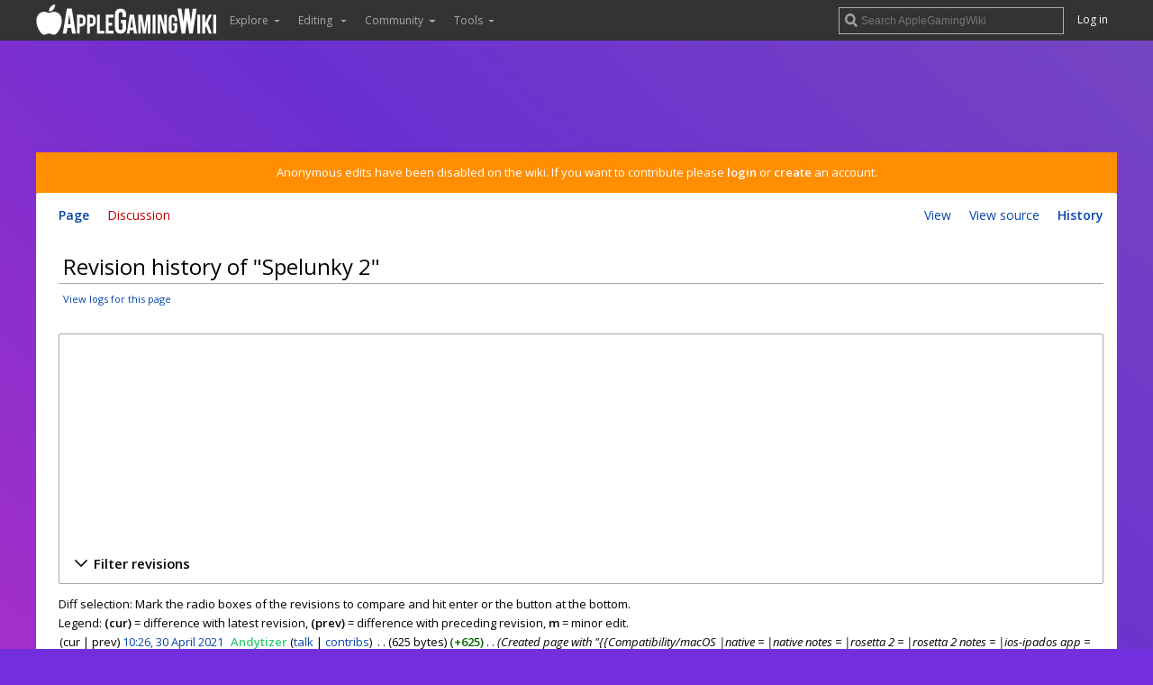

--- FILE ---
content_type: text/html; charset=UTF-8
request_url: https://www.applegamingwiki.com/w/index.php?title=Spelunky_2&action=history
body_size: 8248
content:
<!DOCTYPE html>
<html class="client-nojs" lang="en" dir="ltr">
<head>
<meta charset="UTF-8"/>
<title>Revision history of "Spelunky 2" - Gaming on M1 Apple silicon Macs and MacBooks, bugs, fixes, compatiblity and troubleshooting guides - AppleGamingWiki</title>
<script>document.documentElement.className="client-js";RLCONF={"wgBreakFrames":!1,"wgSeparatorTransformTable":["",""],"wgDigitTransformTable":["",""],"wgDefaultDateFormat":"dmy","wgMonthNames":["","January","February","March","April","May","June","July","August","September","October","November","December"],"wgRequestId":"8e7ebacc0bd8d439c8d5fea7","wgCSPNonce":!1,"wgCanonicalNamespace":"","wgCanonicalSpecialPageName":!1,"wgNamespaceNumber":0,"wgPageName":"Spelunky_2","wgTitle":"Spelunky 2","wgCurRevisionId":3249,"wgRevisionId":0,"wgArticleId":884,"wgIsArticle":!1,"wgIsRedirect":!1,"wgAction":"history","wgUserName":null,"wgUserGroups":["*"],"wgCategories":[],"wgPageContentLanguage":"en","wgPageContentModel":"wikitext","wgRelevantPageName":"Spelunky_2","wgRelevantArticleId":884,"wgIsProbablyEditable":!1,"wgRelevantPageIsProbablyEditable":!1,"wgRestrictionEdit":[],"wgRestrictionMove":[],"wgCargoDefaultQueryLimit":100,"wgCargoMapClusteringMinimum":80,"wgCargoMonthNames":[
"January","February","March","April","May","June","July","August","September","October","November","December"],"wgCargoMonthNamesShort":["Jan","Feb","Mar","Apr","May","Jun","Jul","Aug","Sep","Oct","Nov","Dec"],"wgCargoWeekDays":["Sunday","Monday","Tuesday","Wednesday","Thursday","Friday","Saturday"],"wgCargoWeekDaysShort":["Sun","Mon","Tue","Wed","Thu","Fri","Sat"],"wgMediaViewerOnClick":!0,"wgMediaViewerEnabledByDefault":!0,"wgPageFormsTargetName":null,"wgPageFormsAutocompleteValues":[],"wgPageFormsAutocompleteOnAllChars":!1,"wgPageFormsFieldProperties":[],"wgPageFormsCargoFields":[],"wgPageFormsDependentFields":[],"wgPageFormsCalendarValues":[],"wgPageFormsCalendarParams":[],"wgPageFormsCalendarHTML":null,"wgPageFormsGridValues":[],"wgPageFormsGridParams":[],"wgPageFormsContLangYes":null,"wgPageFormsContLangNo":null,"wgPageFormsContLangMonths":[],"wgPageFormsHeightForMinimizingInstances":800,"wgPageFormsShowOnSelect":[],"wgPageFormsScriptPath":"/w/extensions/PageForms",
"edgValues":null,"wgPageFormsEDSettings":null,"wgAmericanDates":!1};RLSTATE={"site.styles":"ready","noscript":"ready","user.styles":"ready","user":"ready","user.options":"loading","mediawiki.interface.helpers.styles":"ready","mediawiki.action.history.styles":"ready","mediawiki.special.changeslist":"ready","mediawiki.helplink":"ready","oojs-ui-core.styles":"ready","oojs-ui.styles.indicators":"ready","mediawiki.widgets.styles":"ready","oojs-ui-core.icons":"ready","mediawiki.htmlform.ooui.styles":"ready","mediawiki.htmlform.styles":"ready","mediawiki.widgets.DateInputWidget.styles":"ready","jquery.makeCollapsible.styles":"ready","mediawiki.feedlink":"ready","mediawiki.skinning.elements":"ready","skins.overclocked.styles":"ready"};RLPAGEMODULES=["mediawiki.action.history","mediawiki.htmlform","mediawiki.htmlform.ooui","mediawiki.widgets.DateInputWidget","site","mediawiki.page.startup","mediawiki.page.ready","jquery.makeCollapsible","skins.overclocked.js"];</script>
<script>(RLQ=window.RLQ||[]).push(function(){mw.loader.implement("user.options@1hzgi",function($,jQuery,require,module){/*@nomin*/mw.user.tokens.set({"patrolToken":"+\\","watchToken":"+\\","csrfToken":"+\\"});
});});</script>
<link rel="stylesheet" href="/w/load.php?lang=en&amp;modules=jquery.makeCollapsible.styles%7Cmediawiki.action.history.styles%7Cmediawiki.feedlink%2Chelplink%7Cmediawiki.htmlform.ooui.styles%7Cmediawiki.htmlform.styles%7Cmediawiki.interface.helpers.styles%7Cmediawiki.skinning.elements%7Cmediawiki.special.changeslist%7Cmediawiki.widgets.DateInputWidget.styles%7Cmediawiki.widgets.styles%7Coojs-ui-core.icons%2Cstyles%7Coojs-ui.styles.indicators%7Cskins.overclocked.styles&amp;only=styles&amp;skin=overclocked"/>
<script async="" src="/w/load.php?lang=en&amp;modules=startup&amp;only=scripts&amp;raw=1&amp;skin=overclocked"></script>
<meta name="ResourceLoaderDynamicStyles" content=""/>
<link rel="stylesheet" href="/w/load.php?lang=en&amp;modules=site.styles&amp;only=styles&amp;skin=overclocked"/>
<meta name="generator" content="MediaWiki 1.35.7"/>
<meta name="robots" content="noindex,nofollow"/>
<meta name="viewport" content="width=device-width, initial-scale=1"/>
<meta name="theme-color" content="#333"/>
<link rel="shortcut icon" href="https://static.pcgamingwiki.com/favicons/applegamingwiki.png"/>
<link rel="search" type="application/opensearchdescription+xml" href="/w/opensearch_desc.php" title="AppleGamingWiki (en)"/>
<link rel="EditURI" type="application/rsd+xml" href="https://www.applegamingwiki.com/w/api.php?action=rsd"/>
<link rel="license" href="//creativecommons.org/licenses/by-nc-sa/3.0"/>
<link rel="alternate" type="application/atom+xml" title="&quot;Spelunky 2&quot; Atom feed" href="/w/index.php?title=Spelunky_2&amp;feed=atom&amp;action=history"/>
<link rel="alternate" type="application/atom+xml" title="AppleGamingWiki Atom feed" href="/w/index.php?title=Special:RecentChanges&amp;feed=atom"/>
<script src="https://hb.vntsm.com/v3/live/ad-manager.min.js" type="text/javascript" data-site-id="5ee882ebb519801b8a4d573b" data-mode="scan" async></script>
<!--[if lt IE 9]><script src="/w/resources/lib/html5shiv/html5shiv.js"></script><![endif]-->
</head>
<body class="mediawiki ltr sitedir-ltr mw-hide-empty-elt ns-0 ns-subject page-Spelunky_2 rootpage-Spelunky_2 skin-overclocked action-history">
				
	<!-- Google tag (gtag.js) -->
	<script async src="https://www.googletagmanager.com/gtag/js?id=G-10XTTXMB7R"></script>
	<script>
	  window.dataLayer = window.dataLayer || [];
	  function gtag(){dataLayer.push(arguments);}
	  gtag('js', new Date());

	  gtag('config', 'G-10XTTXMB7R');
	</script>

    <!-- NEW NAV -->

	<header id="pcgw-header">
		<div class="pcgw-header_limit">
			<div id="pcgw-header-sidebar-toggle"></div>

			<div id="pcgw-header-search-toggle"></div>

			<!-- LOGO -->
			<div id="pcgw-header-logo">
				<a href="/wiki/Main_Page">
					<img src="//pcgamingwiki.com/images/0/04/PCGamingWiki_notext.svg" alt="AppleGamingWiki" width="40px" height="40px"/>
				</a>
			</div>

			<div style="display: flex; align-items: center; justify-content: space-between; flex: 1;">
				<!-- MENU -->
				<div id="pcgw-header-sidebar">
					<ul class="header-item-left-container">
												<li   id='p-Explore'>
								<span class="header-item dropdown-toggle">Explore</span>
																		<ul class="dropdown-menu">
											<li id="n-Games"><a href="/wiki/Category:Games">Games</a></li><li id="n-Categories"><a href="/wiki/Category:Top">Categories</a></li><li id="n-randompage"><a href="/wiki/Special:RandomInCategory/Games" title="Load a random page [x]" accesskey="x">Random page</a></li><li id="n-recentchanges"><a href="/wiki/Special:RecentChanges/250" title="A list of recent changes in the wiki [r]" accesskey="r">Recent changes</a></li>										</ul>
															</li>
														<li   id='p-Editing.C2.A0'>
								<span class="header-item dropdown-toggle">Editing </span>
																		<ul class="dropdown-menu">
											<li id="n-Editing-guide"><a href="/wiki/AppleGamingWiki:Editing_guide">Editing guide</a></li><li id="n-Quicksheet"><a href="/wiki/AppleGamingWiki:Quicksheet">Quicksheet</a></li><li id="n-Sample-article"><a href="/wiki/AppleGamingWiki:Sample_article">Sample article</a></li>										</ul>
															</li>
														<li   id='p-Community'>
								<span class="header-item dropdown-toggle">Community</span>
																		<ul class="dropdown-menu">
											<li id="n-Discord"><a href="/wiki/AppleGamingWiki:Discord">Discord</a></li><li id="n-Files"><a href="https://community.pcgamingwiki.com/files" rel="nofollow">Files</a></li><li id="n-Forums"><a href="https://community.pcgamingwiki.com/" rel="nofollow">Forums</a></li><li id="n-About"><a href="/wiki/AppleGamingWiki:About">About</a></li><li id="n-Conduct"><a href="/wiki/AppleGamingWiki:Code_of_conduct">Conduct</a></li><li id="n-FAQ"><a href="/wiki/AppleGamingWiki:FAQ">FAQ</a></li><li id="n-Staff"><a href="/wiki/AppleGamingWiki:Staff">Staff</a></li><li id="n-Donate"><a href="/wiki/AppleGamingWiki:Donate">Donate</a></li><li id="n-PCGW-Account"><a href="/wiki/AppleGamingWiki:Account">PCGW Account</a></li>										</ul>
															</li>
														<li   id='p-tb'>
								<span class="header-item dropdown-toggle">Tools</span>
																		<ul class="dropdown-menu">
											<li id="t-whatlinkshere"><a href="/wiki/Special:WhatLinksHere/Spelunky_2" title="A list of all wiki pages that link here [j]" accesskey="j">What links here</a></li><li id="t-recentchangeslinked"><a href="/wiki/Special:RecentChangesLinked/Spelunky_2" rel="nofollow" title="Recent changes in pages linked from this page [k]" accesskey="k">Related changes</a></li><li id="feedlinks"><a href="/w/index.php?title=Spelunky_2&amp;feed=atom&amp;action=history" id="feed-atom" rel="alternate" type="application/atom+xml" class="feedlink" title="Atom feed for this page">Atom</a></li><li id="t-specialpages"><a href="/wiki/Special:SpecialPages" title="A list of all special pages [q]" accesskey="q">Special pages</a></li><li id="t-info"><a href="/w/index.php?title=Spelunky_2&amp;action=info" title="More information about this page">Page information</a></li><li id="t-cargopagevalueslink"><a href="/w/index.php?title=Spelunky_2&amp;action=pagevalues" rel="cargo-pagevalues">Page values</a></li>										</ul>
															</li>
							                    </ul>
                    <ul id="p-personal-mobile">
				<li id="pt-login"><a href="https://auth.applegamingwiki.com/oauth2/start?rd=https%3A%2F%2Fwww.applegamingwiki.com%2Fw%2Findex.php%3Ftitle%3DSpelunky_2%26action%3Dhistory" title="You are encouraged to log in; however, it is not mandatory [o]" accesskey="o">Log in</a></li>			</ul>
				</div>				
				<div class="rightside-wrap">
                    <!-- SEARCH -->
                    <div id="header-search">
                        <form action="/w/index.php" id="searchform">
                            <input type="search" name="search" placeholder="Search AppleGamingWiki" title="Search AppleGamingWiki [f]" accesskey="f" id="searchInput"/><input type="hidden" value="Special:Search" name="title"/>                        </form>
                    </div>
                    <!-- LOGIN -->
					<ul id="p-personal">
						<li id="pt-login"><a href="https://auth.applegamingwiki.com/oauth2/start?rd=https%3A%2F%2Fwww.applegamingwiki.com%2Fw%2Findex.php%3Ftitle%3DSpelunky_2%26action%3Dhistory" title="You are encouraged to log in; however, it is not mandatory [o]" accesskey="o">Log in</a></li>					</ul>
				</div>
            </div>
		</div>
	</header>

	<div id="masthead" >
		<div id="main-column">
							<!-- horizontal header ad -->
				<div class="ad-header-container">
					<!-- PCGamingWiki - dynamic ad unit -->
					<script>
					    window.isMobile = (/android|ipad|iphone|ipod|samsung/i).test(navigator.userAgent);
					    console.log(isMobile);
					</script>
					<script>
					    var id = window.isMobile ? '5ee8e36fa624ae2e71258530' : '5ee8e359b519801b8a4d57ff';
					    document.write('<div class="vm-placement" data-id="' + id + '"></div>');
					</script>
					<!-- / PCGamingWiki - dynamic ad unit -->
				</div>
			
							<div id="site-notice"><div id="localNotice" lang="en" dir="ltr"><p>Anonymous edits have been disabled on the wiki. If you want to contribute please <a rel="nofollow" class="external text" href="https://auth.applegamingwiki.com/oauth2/start?rd=https://www.applegamingwiki.com/wiki/Home">login</a> or <a rel="nofollow" class="external text" href="https://sso.pcgamingwiki.com/auth/realms/PCGamingWiki/protocol/openid-connect/registrations?response_type=code&amp;client_id=mediawiki&amp;redirect_uri=https://www.applegamingwiki.com/wiki/AppleGamingWiki:Account/confirmed">create</a> an account.
</p></div></div>
			
			<div id="main-content">
				<div id="mw-head">
					<ul id="mw-head-left">
						<li id="ca-nstab-main" class="selected"><a href="/wiki/Spelunky_2" title="View the content page [c]" accesskey="c">Page</a></li><li id="ca-talk" class="new"><a href="/w/index.php?title=Talk:Spelunky_2&amp;action=edit&amp;redlink=1" rel="discussion" title="Discussion about the content page (page does not exist) [t]" accesskey="t">Discussion</a></li>					</ul>

					<ul id="mw-head-right">
						<!-- "View", "Edit", "History" buttons -->
						<li id="ca-view"><a href="/wiki/Spelunky_2">View</a></li><li id="ca-viewsource"><a href="/w/index.php?title=Spelunky_2&amp;action=edit" title="This page is protected.&#10;You can view its source [e]" accesskey="e">View source</a></li><li id="ca-history" class="selected"><a href="/w/index.php?title=Spelunky_2&amp;action=history" title="Past revisions of this page [h]" accesskey="h">History</a></li>					</ul>
				</div>

								
								<!-- instream video ad -->
					<div id="instream">
						<!-- Venatus video ad placement -->
						<div class="vm-placement" id="vm-av" data-format="isvideo"></div>
						<!-- / Venatus video ad placement -->
					</div>
				
				<!-- Article header -->
				<div class="article-header">
					<!-- Indicators -->
					<div class="mw-indicators mw-body-content">
<div id="mw-indicator-mw-helplink" class="mw-indicator"><a href="https://meta.wikimedia.org/wiki/Special:MyLanguage/Help:Page_history" target="_blank" class="mw-helplink">Help</a></div>
</div>

					<!-- Article title -->
					<h1 class="article-title">Revision history of "Spelunky 2"</h1>
				</div>

				<!-- Site subtitle, "From PCGamingWiki, the wiki about fixing PC games" -->
				<div id="site-sub">
										<div id="sub-sub-title"><div class="mw-history-subtitle"><a href="/w/index.php?title=Special:Log&amp;page=Spelunky+2" title="Special:Log">View logs for this page</a></div></div>									</div>

				<!-- Body content container. If ads are enabled, an "mw-body-with-ads" class is added so that ad-specific styles can be applied on certain pages. -->
									<div id="body-content" class="mw-body mw-body-with-ads">
					<!-- mpu ad -->
						<div id="mpu">
							<!-- PCGamingWiki - 300x250 Static (5ee8e351a624ae2e7125852e) - 300x250 - Place in <BODY> of page where ad should appear -->
							<div class="vm-placement" data-id="5ee8e351a624ae2e7125852e"></div>
							<!-- / PCGamingWiki - 300x250 Static (5ee8e351a624ae2e7125852e) -->
						</div>
				
					<div id="mw-content-text"><div class='mw-htmlform-ooui-wrapper oo-ui-layout oo-ui-panelLayout oo-ui-panelLayout-padded oo-ui-panelLayout-framed'><form id='mw-history-searchform' action='/w/index.php' method='get' enctype='application/x-www-form-urlencoded' class='mw-htmlform mw-htmlform-ooui oo-ui-layout oo-ui-formLayout'><fieldset id='mw-history-search' class='oo-ui-layout oo-ui-labelElement oo-ui-fieldsetLayout mw-collapsible mw-collapsed'><legend role='button' class='oo-ui-fieldsetLayout-header mw-collapsible-toggle'><span class='oo-ui-iconElement-icon oo-ui-iconElement-noIcon'></span><span class='oo-ui-labelElement-label'>Filter revisions</span><span aria-disabled='false' class='oo-ui-widget oo-ui-widget-enabled oo-ui-iconElement-icon oo-ui-icon-expand oo-ui-iconElement oo-ui-labelElement-invisible oo-ui-iconWidget'>Expand</span><span aria-disabled='false' class='oo-ui-widget oo-ui-widget-enabled oo-ui-iconElement-icon oo-ui-icon-collapse oo-ui-iconElement oo-ui-labelElement-invisible oo-ui-iconWidget'>Collapse</span></legend><div class='oo-ui-fieldsetLayout-group mw-collapsible-content'><div aria-disabled='false' class='oo-ui-widget oo-ui-widget-enabled'><div data-mw-modules='mediawiki.widgets.DateInputWidget' id='ooui-php-5' class='mw-htmlform-field-HTMLDateTimeField  mw-htmlform-datetime-field mw-htmlform-field-autoinfuse oo-ui-layout oo-ui-labelElement oo-ui-fieldLayout oo-ui-fieldLayout-align-top' data-ooui='{"_":"mw.htmlform.FieldLayout","fieldWidget":{"tag":"mw-input-date-range-to"},"align":"top","helpInline":true,"$overlay":true,"label":{"html":"To date:"},"classes":["mw-htmlform-field-HTMLDateTimeField"," mw-htmlform-datetime-field","mw-htmlform-field-autoinfuse"]}'><div class='oo-ui-fieldLayout-body'><span class='oo-ui-fieldLayout-header'><label for='ooui-php-3' class='oo-ui-labelElement-label'>To date:</label></span><div class='oo-ui-fieldLayout-field'><div id='mw-input-date-range-to' aria-disabled='false' class='oo-ui-widget oo-ui-widget-enabled oo-ui-inputWidget oo-ui-textInputWidget oo-ui-textInputWidget-type-text oo-ui-textInputWidget-php mw-widget-dateInputWidget' data-ooui='{"_":"mw.widgets.DateInputWidget","longDisplayFormat":false,"precision":"day","$overlay":true,"placeholder":"YYYY-MM-DD","name":"date-range-to","inputId":"ooui-php-3"}'><input type='date' tabindex='0' aria-disabled='false' name='date-range-to' value='' placeholder='YYYY-MM-DD' id='ooui-php-3' class='oo-ui-inputWidget-input' /><span class='oo-ui-iconElement-icon oo-ui-iconElement-noIcon'></span><span class='oo-ui-indicatorElement-indicator oo-ui-indicatorElement-noIndicator'></span></div></div></div></div><div id='ooui-php-6' class='mw-htmlform-field-HTMLTagFilter  oo-ui-layout oo-ui-labelElement oo-ui-fieldLayout oo-ui-fieldLayout-align-top' data-ooui='{"_":"mw.htmlform.FieldLayout","fieldWidget":{"tag":"tagfilter"},"align":"top","helpInline":true,"$overlay":true,"label":{"html":"&lt;a href=\"\/wiki\/Special:Tags\" title=\"Special:Tags\"&gt;Tag&lt;\/a&gt; filter:"},"classes":["mw-htmlform-field-HTMLTagFilter",""]}'><div class='oo-ui-fieldLayout-body'><span class='oo-ui-fieldLayout-header'><label for='ooui-php-4' class='oo-ui-labelElement-label'><a href="/wiki/Special:Tags" title="Special:Tags">Tag</a> filter:</label></span><div class='oo-ui-fieldLayout-field'><div id='tagfilter' aria-disabled='false' class='oo-ui-widget oo-ui-widget-enabled oo-ui-inputWidget oo-ui-textInputWidget oo-ui-textInputWidget-type-text oo-ui-textInputWidget-php' data-ooui='{"_":"OO.ui.TextInputWidget","name":"tagfilter","inputId":"ooui-php-4"}'><input type='text' tabindex='0' aria-disabled='false' name='tagfilter' value='' id='ooui-php-4' class='oo-ui-inputWidget-input' /><span class='oo-ui-iconElement-icon oo-ui-iconElement-noIcon'></span><span class='oo-ui-indicatorElement-indicator oo-ui-indicatorElement-noIndicator'></span></div></div></div></div><input id="mw-input-title" name="title" type="hidden" value="Spelunky_2"/>
<input id="mw-input-action" name="action" type="hidden" value="history"/>
<div class="mw-htmlform-submit-buttons">
<span aria-disabled='false' id='ooui-php-7' class='mw-htmlform-submit oo-ui-widget oo-ui-widget-enabled oo-ui-inputWidget oo-ui-buttonElement oo-ui-buttonElement-framed oo-ui-labelElement oo-ui-flaggedElement-primary oo-ui-flaggedElement-progressive oo-ui-buttonInputWidget' data-ooui='{"_":"OO.ui.ButtonInputWidget","type":"submit","value":"Show revisions","label":"Show revisions","flags":["primary","progressive"],"classes":["mw-htmlform-submit"]}'><button type='submit' tabindex='0' aria-disabled='false' value='Show revisions' class='oo-ui-inputWidget-input oo-ui-buttonElement-button'><span class='oo-ui-iconElement-icon oo-ui-iconElement-noIcon oo-ui-image-invert'></span><span class='oo-ui-labelElement-label'>Show revisions</span><span class='oo-ui-indicatorElement-indicator oo-ui-indicatorElement-noIndicator oo-ui-image-invert'></span></button></span></div>
</div></div></fieldset></form></div><div class="mw-history-legend">
<p>Diff selection: Mark the radio boxes of the revisions to compare and hit enter or the button at the bottom.<br />
Legend: <strong>(cur)</strong> = difference with latest revision, <strong>(prev)</strong> = difference with preceding revision, <strong>m</strong> = minor edit.
</p>
</div><form action="/w/index.php" id="mw-history-compare">
<input type="hidden" value="Spelunky_2" name="title"/>
<input type="hidden" value="historysubmit" name="action"/>
<input type="hidden" value="revision" name="type"/>
<div class="mw-history-compareselectedversions">
</div><ul id="pagehistory">
<li data-mw-revid="3249"><span class="mw-history-histlinks mw-changeslist-links"><span>cur</span><span>prev</span></span> <a href="/w/index.php?title=Spelunky_2&amp;oldid=3249" class="mw-changeslist-date" title="Spelunky 2">10:26, 30 April 2021</a>‎ <span class='history-user'><a href="/wiki/User:Andytizer" class="mw-userlink" title="User:Andytizer"><bdi>Andytizer</bdi></a> <span class="mw-usertoollinks mw-changeslist-links"><span><a href="/wiki/User_talk:Andytizer" class="mw-usertoollinks-talk" title="User talk:Andytizer">talk</a></span> <span><a href="/wiki/Special:Contributions/Andytizer" class="mw-usertoollinks-contribs" title="Special:Contributions/Andytizer">contribs</a></span></span></span>‎ <span class="mw-changeslist-separator"></span> <span class="history-size mw-diff-bytes">625 bytes</span> <strong dir="ltr" class="mw-plusminus-pos mw-diff-bytes" title="625 bytes after change">+625</strong>‎ <span class="mw-changeslist-separator"></span>  <span class="comment comment--without-parentheses">Created page with &quot;{{Compatibility/macOS |native               = |native notes         = |rosetta 2            = |rosetta 2 notes      =  |ios-ipados app       = |ios-ipados app notes = |crossov...&quot;</span></li>
</ul>
</form></div><div class="printfooter">
Retrieved from "<a dir="ltr" href="https://www.applegamingwiki.com/wiki/Spelunky_2">https://www.applegamingwiki.com/wiki/Spelunky_2</a>"</div>

											<!-- PCGamingWiki - Rich Media (5ee8e341a624ae2e7125852c) - 1x1 - Place in <BODY> of page where ad should appear -->
						<div class="vm-placement" data-id="5ee8e341a624ae2e7125852c" style="display:none"></div>
						<!-- / PCGamingWiki - Rich Media (5ee8e341a624ae2e7125852c) -->
											
					<div id="catlinks" class="catlinks catlinks-allhidden" data-mw="interface"></div>									</div>
			</div>

							<!-- footer ad -->
				<div class="ad-footer-container">
					<!-- PCGamingWiki - dynamic ad unit -->
					<script>
					    window.isMobile = (/android|ipad|iphone|ipod|samsung/i).test(navigator.userAgent);
					    console.log(isMobile);
					</script>
					<script>
					    var id = window.isMobile ? '5ee8e36fa624ae2e71258530' : '5ee8e359b519801b8a4d57ff';
					    document.write('<div class="vm-placement" data-id="' + id + '"></div>');
					</script>
					<!-- / PCGamingWiki - dynamic ad unit -->
				</div>
					</div>
	</div>

	<!-- Footer -->
	<footer id="pcgw-footer" class="pcgw-footer">

		<!-- Social links -->
		<div class="pcgw-footer-column">
			<div id="footer-social-links">
				<!-- Facebook Icon -->
				<a href="https://www.facebook.com/PCGamingWiki">
					<div class="icon-container footer-facebook icon"></div>
				</a>

				<!-- Twitter Icon -->
				<a href="https://www.twitter.com/PCGamingWiki">
					<div class="icon-container footer-twitter icon"></div>
				</a>

				<!-- YouTube Icon -->
				<a href="//www.youtube.com/user/PCGamingWikiTV">
					<div class="icon-container footer-youtube icon"></div>
				</a>

				<!-- Steam Icon -->
				<a href="//steamcommunity.com/groups/pcgamingwiki">
					<div class="icon-container footer-steam icon"></div>
				</a>
				
				<!-- Discord Icon -->
				<a href="https://discord.gg/SU27ykMcsD">
					<div class="icon-container footer-discord icon"></div>
				</a>
			</div>
		</div>
		
		<!-- Other links -->
		<div class="pcgw-footer-column">
			<div id="footer-links-container">
				<ul>
					<li>PCGamingWiki
					<li><a href="//pcgamingwiki.com/wiki/PCGamingWiki:About">About us</a>
					<li><a href="//pcgamingwiki.com/wiki/PCGamingWiki:About#Contact">Contact us</a>
					<li><a href="//pcgamingwiki.com/wiki/PCGamingWiki:About#Advertising">Advertising</a>
					<li><a href="//pcgamingwiki.com/wiki/PCGamingWiki:Privacy_policy">Privacy policy</a>
					<li><a href="//pcgamingwiki.com/wiki/PCGamingWiki:General_disclaimer">General disclaimer</a>
				</ul>

				<ul>
					<li>Friends
					<li><a href="//pcgamingwiki.com/wiki/PCGamingWiki:Partnerships">Partnerships</a>
					<li><a href="//pcgamingwiki.com/wiki/PCGamingWiki:Extension">Extension</a>
					<li><a href="//pcgamingwiki.com/wiki/PCGamingWiki:API">API</a>
					<li><a href="https://www.applegamingwiki.com">AppleGamingWiki</a>
					<li><a href="https://www.gog.com?pp=708a77db476d737e54b8bf4663fc79b346d696d2">GOG.com</a>
					<li><a href="https://gamesplanet.com?ref=pcgwiki">Gamesplanet</a>
					<li><a href="https://www.cheapshark.com">CheapShark</a>
				</ul>

				<ul>
					<li>Powered by
					<li><a href="https://www.mediawiki.org/wiki/MediaWiki">MediaWiki</a>
					<li><a href="https://www.semantic-mediawiki.org/wiki/Semantic_MediaWiki">Semantic MediaWiki</a>
					<li><a href="https://www.mediawiki.org/wiki/Extension:Cargo">Cargo</a>
					<li><a href="https://github.com/PCGamingWiki">Open source</a>
					<li><a href="https://www.patreon.com/PCGamingWiki">Patrons</a>
					<li>and You &lt;3
				</ul>
			</div>

			<!-- Page last modified, copyright, and disclaimer texts -->
						<div id="footer-info-disclaimer">Some store links may include affiliate tags. Buying through these links helps support PCGamingWiki (<a href="/wiki/PCGamingWiki:About#Support_us">Learn more</a>).</div>
		</div>
	</footer>

<!-- See schema.org and developers.google.com/structured-data for more information on what this does. -->
<script type="application/ld+json">
{
	"@context": "http://schema.org",
	"@type": "Organization",
 	"name": "PCGamingWiki",
 	"url": "//pcgamingwiki.com",
	"logo": "//pcgamingwiki.com/images/d/d8/PCGamingWiki.svg",
	"sameAs": [ "https://www.facebook.com/PCGamingWiki",
		"https://twitter.com/PCGamingWiki",
		"https://plus.google.com/+PCGamingWiki" ]
}
</script>

<!-- Open Sans font family -->
<link rel="stylesheet" media="screen" href="//fonts.googleapis.com/css?family=Open+Sans:300italic,400italic,600italic,400,300,600">


<script>(RLQ=window.RLQ||[]).push(function(){mw.log.warn("This page is using the deprecated ResourceLoader module \"mediawiki.skinning.elements\".\nYour default skin ResourceLoader class should use ResourceLoaderSkinModule::class");});</script>
<script>
  (function(i,s,o,g,r,a,m){i['GoogleAnalyticsObject']=r;i[r]=i[r]||function(){
  (i[r].q=i[r].q||[]).push(arguments)},i[r].l=1*new Date();a=s.createElement(o),
  m=s.getElementsByTagName(o)[0];a.async=1;a.src=g;m.parentNode.insertBefore(a,m)
  })(window,document,'script','//www.google-analytics.com/analytics.js','ga');

  ga('create', 'G-R3D95LP260', 'auto');
  ga('set', 'anonymizeIp', true);
  ga('send', 'pageview');

</script>
<!-- Matomo -->
<script type="text/javascript">
  var _paq = _paq || [];
  _paq.push(["trackPageView"]);
  _paq.push(["enableLinkTracking"]);

  (function() {
    var u = (("https:" == document.location.protocol) ? "https" : "http") + "://"+"piwik.pcgamingwiki.com/";
    _paq.push(["setTrackerUrl", u+"piwik.php"]);
    _paq.push(["setSiteId", "53"]);
    var d=document, g=d.createElement("script"), s=d.getElementsByTagName("script")[0]; g.type="text/javascript";
    g.defer=true; g.async=true; g.src=u+"piwik.js"; s.parentNode.insertBefore(g,s);
  })();
</script>
<!-- End Matomo Code -->

<!-- Matomo Image Tracker -->
<noscript><img src="https://piwik.pcgamingwiki.com/piwik.php?idsite=53&rec=1" style="border:0" alt="" /></noscript>
<!-- End Matomo -->
<script>(RLQ=window.RLQ||[]).push(function(){mw.config.set({"wgBackendResponseTime":186});});</script>
<!-- GOG Affiliate Link Tag -->
<script type="text/javascript" src="https://cdn.adt598.com/atag.js?as=1649876489" charset="UTF-8"></script>
		
<script defer src="https://static.cloudflareinsights.com/beacon.min.js/vcd15cbe7772f49c399c6a5babf22c1241717689176015" integrity="sha512-ZpsOmlRQV6y907TI0dKBHq9Md29nnaEIPlkf84rnaERnq6zvWvPUqr2ft8M1aS28oN72PdrCzSjY4U6VaAw1EQ==" data-cf-beacon='{"version":"2024.11.0","token":"e95759f5763b40479000f15d7a08cd8d","r":1,"server_timing":{"name":{"cfCacheStatus":true,"cfEdge":true,"cfExtPri":true,"cfL4":true,"cfOrigin":true,"cfSpeedBrain":true},"location_startswith":null}}' crossorigin="anonymous"></script>
</body>
</html>

--- FILE ---
content_type: image/svg+xml
request_url: https://pcgw-static.nyc3.digitaloceanspaces.com/logos/AppleGamingWiki.svg
body_size: 8923
content:
<?xml version="1.0" encoding="UTF-8" standalone="no"?>
<svg
   xmlns:dc="http://purl.org/dc/elements/1.1/"
   xmlns:cc="http://creativecommons.org/ns#"
   xmlns:rdf="http://www.w3.org/1999/02/22-rdf-syntax-ns#"
   xmlns:svg="http://www.w3.org/2000/svg"
   xmlns="http://www.w3.org/2000/svg"
   xmlns:sodipodi="http://sodipodi.sourceforge.net/DTD/sodipodi-0.dtd"
   xmlns:inkscape="http://www.inkscape.org/namespaces/inkscape"
   width="100%"
   height="100%"
   viewBox="0 0 6163 1158"
   version="1.1"
   xml:space="preserve"
   style="fill-rule:evenodd;clip-rule:evenodd;stroke-linejoin:round;stroke-miterlimit:2;"
   id="svg56"
   sodipodi:docname="AppleGamingWiki.svg"
   inkscape:version="1.0.2-2 (e86c870879, 2021-01-15)"><metadata
     id="metadata62"><rdf:RDF><cc:Work
         rdf:about=""><dc:format>image/svg+xml</dc:format><dc:type
           rdf:resource="http://purl.org/dc/dcmitype/StillImage" /><dc:title></dc:title></cc:Work></rdf:RDF></metadata><defs
     id="defs60" /><sodipodi:namedview
     pagecolor="#ffffff"
     bordercolor="#666666"
     borderopacity="1"
     objecttolerance="10"
     gridtolerance="10"
     guidetolerance="10"
     inkscape:pageopacity="0"
     inkscape:pageshadow="2"
     inkscape:window-width="2940"
     inkscape:window-height="938"
     id="namedview58"
     showgrid="false"
     inkscape:zoom="0.089891287"
     inkscape:cx="6344.2292"
     inkscape:cy="-1011.7081"
     inkscape:window-x="0"
     inkscape:window-y="0"
     inkscape:window-maximized="0"
     inkscape:current-layer="svg56" /><path
     d="M1040.03,819.776l-30.148,193.624l-129.198,-0l139.846,-842.4l170.681,-0l137.857,842.4l-130.461,-0l-29.03,-193.624l-129.547,-0Zm65.179,-455.824l-45.955,332.119l91.91,0l-45.955,-332.119Z"
     style="fill:#333333;fill-rule:nonzero"
     id="path22" /><path
     d="M1518.12,376.704c45.686,0 82.102,14.748 109.249,44.243c25.16,28.139 37.741,64.076 37.741,107.811l-0,92.554c-0,42.039 -14.319,77.976 -42.955,107.81c-28.637,29.834 -63.315,44.752 -104.035,44.752l-54.129,-0l0,240.03l-93.855,0l0,-637.2l147.984,0Zm56.114,153.579c0,-16.612 -4.883,-30.004 -14.649,-40.174c-9.767,-10.171 -22.761,-15.257 -38.983,-15.257l-56.611,0l0,203.925l56.611,-0c14.898,-0 27.561,-5.425 37.99,-16.274c10.428,-10.848 15.642,-23.901 15.642,-39.157l0,-93.063Z"
     style="fill:#333333;fill-rule:nonzero"
     id="path24" /><path
     d="M1864.97,376.704c45.686,0 82.102,14.748 109.249,44.243c25.161,28.139 37.741,64.076 37.741,107.811l-0,92.554c-0,42.039 -14.318,77.976 -42.955,107.81c-28.637,29.834 -63.315,44.752 -104.035,44.752l-54.128,-0l-0,240.03l-93.856,0l0,-637.2l147.984,0Zm56.114,153.579c0,-16.612 -4.883,-30.004 -14.649,-40.174c-9.766,-10.171 -22.761,-15.257 -38.982,-15.257l-56.611,0l-0,203.925l56.611,-0c14.897,-0 27.56,-5.425 37.989,-16.274c10.428,-10.848 15.642,-23.901 15.642,-39.157l0,-93.063Z"
     style="fill:#333333;fill-rule:nonzero"
     id="path26" /><path
     d="M2319.58,1013.9l-255.743,0l0,-637.2l93.856,0l-0,541.595l161.887,-0l0,95.605Z"
     style="fill:#333333;fill-rule:nonzero"
     id="path28" /><path
     d="M2361.44,1013.4l0,-637.2l266.952,0l0,96.545l-173.171,0l-0,173.782l126.529,0l-0,96.546l-126.529,-0l-0,173.782l173.171,-0l0,96.545l-266.952,0Z"
     style="fill:#333333;fill-rule:nonzero"
     id="path30" /><path
     d="M2881.6,545.422l181.068,0l0,261.02c0,131.686 -65.843,206.935 -192.825,206.935c-126.983,0 -192.826,-75.249 -192.826,-206.935l-0,-428.501c-0,-131.686 65.843,-206.935 192.826,-206.935c126.982,-0 192.825,75.249 192.825,206.935l0,79.952l-122.279,-0l-0,-88.052c-0,-58.788 -25.867,-80.997 -66.888,-80.997c-41.022,-0 -66.889,22.47 -66.889,81.258l0,444.44c0,58.788 25.867,79.952 66.889,79.952c41.282,0 67.149,-21.164 67.149,-79.952l-0,-151.804l-58.788,-0l-0,-117.577l-0.262,0.261Z"
     style="fill:#333333"
     id="path32" /><path
     d="M3435.33,1013.38l-101.34,0l-17.194,-115.5l-122.782,0l-17.193,115.5l-91.834,0l101.948,-637.171l146.448,-0l101.947,637.171Zm-228.572,-202.074l96.284,-0l-48.142,-322.227l-48.142,322.227Z"
     style="fill:#333333"
     id="path34" /><path
     d="M3693.37,828.529l68.283,-451.717l139.192,-0l-0,636.363l-94.546,0l0,-456.363l-69.091,456.363l-94.545,0l-74.546,-449.899l0,450.101l-87.272,0l-0,-637.171l139.192,-0l73.535,451.919l-0.202,0.404Z"
     style="fill:#333333"
     id="path36" /><rect
     x="3973.99"
     y="376.206"
     width="100.127"
     height="637.172"
     style="fill:#333333"
     id="rect38" /><path
     d="M4236.06,552.423l0,460.954l-89.927,0l-0,-637.171l125.494,-0l102.861,381.131l0,-380.929l89.119,-0l0,636.565l-102.861,0l-124.484,-461.156l-0.202,0.606Z"
     style="fill:#333333"
     id="path40" /><path
     d="M4682.07,659.634l136.875,0l0,197.314c0,99.546 -49.773,156.429 -145.763,156.429c-95.991,0 -145.764,-56.883 -145.764,-156.429l0,-324.313c0,-99.546 49.773,-156.429 145.764,-156.429c95.99,-0 145.763,56.883 145.763,156.429l0,60.438l-92.435,0l-0,-66.561c-0,-44.44 -19.554,-61.229 -50.563,-61.229c-31.009,0 -50.563,16.986 -50.563,61.426l0,335.967c0,44.44 19.554,60.439 50.563,60.439c31.207,-0 50.76,-15.999 50.76,-60.439l0,-114.754l-44.44,0l0,-88.88l-0.197,0.592Z"
     style="fill:#333333"
     id="path42" /><path
     d="M5355.22,172.086l133.148,0l-131.527,841.291l-120.995,0l-72.381,-463.723l-67.519,462.643l-121.265,0l-140.98,-841.291l132.878,-0l66.439,450.489l61.037,-450.489l132.879,-0l66.439,450.219l61.577,-450.219l0.27,1.08Z"
     style="fill:#333333"
     id="path44" /><rect
     x="5512.27"
     y="376.206"
     width="100.127"
     height="637.172"
     style="fill:#333333"
     id="rect46" /><path
     d="M5816.25,759.196l-30.938,58.237l-0,195.742l-100.096,0l0,-636.969l100.096,-0l-0,277.637l131.033,-277.435l100.096,-0l-139.325,283.906l139.325,353.063l-102.927,0l-97.264,-253.776l0,-0.405Z"
     style="fill:#333333"
     id="path48" /><rect
     x="6062.06"
     y="376.206"
     width="100.127"
     height="637.172"
     style="fill:#333333"
     id="rect50" /><g
     id="g199"
     transform="matrix(-2.1196417,0,0,2.1196417,961.09288,27.96)"
     style="clip-rule:evenodd;fill:#999999;fill-rule:evenodd;stroke-linejoin:round;stroke-miterlimit:2"><g
       id="g141"
       style="fill:#999999"><g
         id="g139"
         style="fill:#999999"><path
           d="m 77.273,150.705 c -21.494,20.822 -33.567,46.752 -38.825,75.96 -1.313,7.296 -1.778,14.745 -2.646,22.124 -0.094,0.803 -0.268,1.597 -0.407,2.395 0,7.197 0,14.393 0,21.588 0.46,4.944 0.891,9.89 1.385,14.83 2.331,23.281 8.067,45.762 15.78,67.807 10.486,29.969 25.457,57.268 44.502,82.08 0.591,0.789 1.186,1.578 1.782,2.363 8.184,10.756 16.684,21.211 27.421,29.582 2.444,1.906 4.938,3.619 7.483,5.139 13.797,9.543 29.115,10.855 45.055,5.893 0.436,-0.137 0.87,-0.281 1.306,-0.422 7.148,-1.852 14.081,-4.385 20.932,-7.209 4.79,-1.973 9.635,-3.719 14.548,-5.143 8.058,-2.256 25.646,-3.881 26.059,-3.883 0.413,0 0.825,-0.006 1.239,0.002 8.525,0.164 16.762,1.625 24.818,3.881 4.914,1.424 9.758,3.17 14.549,5.143 6.852,2.824 13.783,5.357 20.932,7.211 0.437,0.135 0.87,0.283 1.307,0.42 15.939,4.963 31.258,3.65 45.056,-5.893 2.545,-1.518 5.041,-3.232 7.483,-5.139 10.739,-8.371 19.238,-18.826 27.423,-29.582 0.6,-0.785 1.192,-1.574 1.78,-2.363 19.049,-24.812 34.019,-52.111 44.504,-82.08 7.714,-22.045 13.449,-44.521 15.779,-67.807 0.494,-4.938 0.925,-9.886 1.385,-14.83 0,-7.195 0,-14.391 0,-21.588 -0.137,-0.797 -0.312,-1.592 -0.407,-2.395 -0.865,-7.379 -1.331,-14.828 -2.646,-22.124 -5.258,-29.208 -17.33,-55.139 -38.825,-75.96 -2.897,-2.806 -5.875,-5.436 -8.931,-7.897 -16.712,-14.104 -36.623,-21.511 -58.44,-25.131 -22.176,-3.681 -42.987,1.164 -63.571,8.573 -10.595,3.813 -32.914,11.537 -33.435,11.687 -0.521,-0.149 -22.84,-7.874 -33.434,-11.687 -20.586,-7.409 -41.395,-12.254 -63.572,-8.573 -21.821,3.624 -41.73,11.03 -58.441,25.131 -3.053,2.461 -6.032,5.091 -8.928,7.897 z"
           id="path135"
           style="fill:#999999" /><path
           d="m 174.413,83.121 c 11.172,12.094 24.207,21.392 40.299,25.866 7.938,2.208 16.017,3.021 24.248,2.585 1.957,-0.102 2.346,-0.883 2.467,-2.659 C 243.101,84.255 235.318,62.626 220.625,43.147 203.185,20.018 179.922,6.395 151.738,0.746 150.389,0.475 149.034,0.249 147.681,0 c -1.146,0 -2.289,0 -3.434,0 -0.672,9.246 -0.437,18.452 1.276,27.585 4.022,21.427 14.231,39.667 28.89,55.536 z"
           id="path137"
           style="fill:#999999" /></g></g><g
       id="g143"
       style="fill:#999999" /><g
       id="g145"
       style="fill:#999999" /><g
       id="g147"
       style="fill:#999999" /><g
       id="g149"
       style="fill:#999999" /><g
       id="g151"
       style="fill:#999999" /><g
       id="g153"
       style="fill:#999999" /><g
       id="g155"
       style="fill:#999999" /><g
       id="g157"
       style="fill:#999999" /><g
       id="g159"
       style="fill:#999999" /><g
       id="g161"
       style="fill:#999999" /><g
       id="g163"
       style="fill:#999999" /><g
       id="g165"
       style="fill:#999999" /><g
       id="g167"
       style="fill:#999999" /><g
       id="g169"
       style="fill:#999999" /><g
       id="g171"
       style="fill:#999999" /></g></svg>
